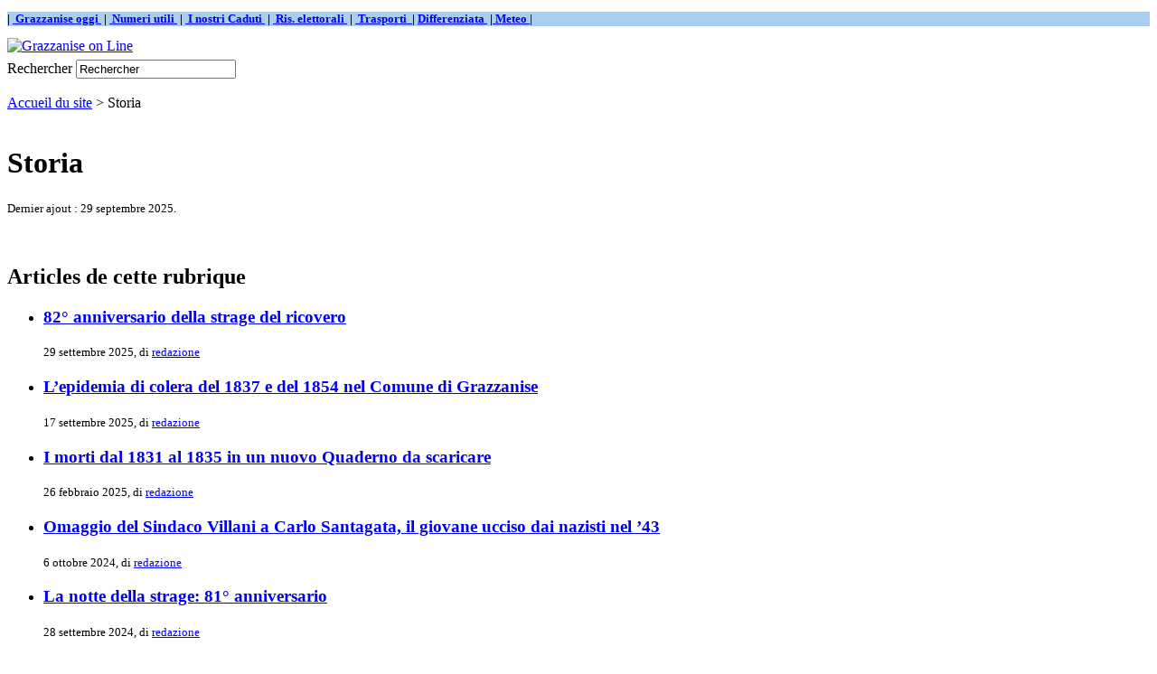

--- FILE ---
content_type: text/html; charset=utf-8
request_url: http://grazzaniseonline.eu/spip.php/dist/IMG/doc/IMG/jpg/spip.php?rubrique6
body_size: 2999
content:
<!DOCTYPE html PUBLIC '-//W3C//DTD XHTML 1.0 Strict//EN' 'http://www.w3.org/TR/xhtml1/DTD/xhtml1-strict.dtd'>
<html dir="ltr" lang="fr">
<head>
<title>Storia - Grazzanise on Line</title>



<meta http-equiv="Content-Type" content="text/html; charset=utf-8" />


<meta name="generator" content="SPIP 1.9.2 [8782]" />


<link rel="shortcut icon" href="dist/favicon.ico" />


<link rel="alternate" type="application/rss+xml" title="Syndiquer tout le site" href="http://grazzaniseonline.eu/index.php/la-ferme/it.investing.com/about-us/plugins/captcha2/local/cache-vignettes/L48xH44/IMG/dist/spip.php?page=backend" />


<link rel="stylesheet" href="dist/spip_style.css" type="text/css" media="all" />


<link rel="stylesheet" href="dist/habillage.css" type="text/css" media="projection, screen, tv" />


<link rel="stylesheet" href="dist/impression.css" type="text/css" media="print" />



<script src="http://grazzaniseonline.eu/index.php/la-ferme/it.investing.com/about-us/plugins/captcha2/local/cache-vignettes/L48xH44/IMG/dist/spip.php?page=jquery.js" type="text/javascript"></script>
<!-- insert_head --><link rel='stylesheet' href='http://grazzaniseonline.eu/index.php/la-ferme/it.investing.com/about-us/plugins/captcha2/local/cache-vignettes/L48xH44/IMG/dist/spip.php?page=forms_styles.css' type='text/css' media='all' />

<link rel="alternate" type="application/rss+xml" title="Syndiquer cette rubrique" href="http://grazzaniseonline.eu/spip.php/dist/IMG/doc/IMG/jpg/spip.php?page=backend&amp;id_rubrique=6" />
</head>

<body class="page_rubrique">
<div id="page">

	
	<div id="barra">  
    <font face="Imes New Roman" size="2"><b> 
    <p style="background-color: #ABCDEF">
    |&nbsp;<a href="http://www.grazzaniseonline.eu/spip.php?article728"> Grazzanise oggi&nbsp;</a>
    |&nbsp;<a href="http://www.grazzaniseonline.eu/spip.php?article727"> Numeri utili&nbsp;</a>
    |&nbsp;<a href="http://www.grazzaniseonline.eu/spip.php?article2974"> I nostri Caduti&nbsp;</a>
    |&nbsp;<a href="http://www.grazzaniseonline.eu/spip.php?article1069"> Ris. elettorali&nbsp;</a>
    |&nbsp;<a href="http://www.grazzaniseonline.eu/spip.php?article5285"> Trasporti&nbsp; </a>
    |&nbsp;<a href="http://www.grazzaniseonline.eu/spip.php?article4261">Differenziata&nbsp;</a>
    |<a href="http://www.grazzaniseonline.eu/spip.php?article3685"> Meteo&nbsp;|</a> 
 	   </p></b></font>
			
                </div>	


<div id="entete">
 <a rel="start" href="http://www.grazzaniseonline.eu/">
<img src="local/cache-vignettes/L770xH86/siteon0-5104f.png" alt='Grazzanise on Line'  width='770' height='86' class='spip_logos format_png'  style='height:86px;width:770px;' title='Grazzanise on Line' />

	 </a>

<table border="0" width="190" >
<td align="right">
 </table>

<div class="formulaire_spip formulaire_recherche">
<a name="formulaire_recherche" id="formulaire_recherche"></a>
<form action="http://grazzaniseonline.eu/spip.php/dist/IMG/doc/IMG/jpg/spip.php?page=recherche" method="get"><div>
	
<input name='page' value='recherche' type='hidden' />
	
	<label for="recherche">Rechercher</label>
	<input type="text" class="forml" name="recherche" id="recherche" value="Rechercher" onfocus="this.value='';" />
</div>
</form>
</div>
<br class="nettoyeur" />
</div>
	
	<div id="hierarchie"><a href="http://www.grazzaniseonline.eu/">Accueil du site</a> &gt; Storia</div>

	<div id="conteneur">

		
		<div id="contenu">

			<div class="cartouche">
				<img src="local/cache-vignettes/L38xH38/rubon6-645ca.png" alt="" width='38' height='38' class='spip_logos format_png'  style='height:38px;width:38px;' />
				<h1 class="titre">Storia</h1>
				<p><small>Dernier ajout : 29 septembre 2025.</small></p>
			</div>

			

			<br class="nettoyeur" />

			<div class="contre-encart">

				
				<div id="fragment_html_83bf408618b32321d65c1b63ab0c286b_articles" class="fragment">
				<div class="liste-articles">
					<a name='pagination_articles' id='pagination_articles'></a>
					<h2 class="invisible">Articles de cette rubrique</h2>
					<ul>
						
						<li>
							<h3 class="titre"><a href="spip.php?article5759">82° anniversario della strage del ricovero</a></h3>
							<small>29 settembre 2025, di  <a href="spip.php?auteur1">redazione</a></small>
						</li>
						
						<li>
							<h3 class="titre"><a href="spip.php?article5755">L’epidemia di colera del 1837 e del 1854 nel Comune di Grazzanise</a></h3>
							<small>17 settembre 2025, di  <a href="spip.php?auteur1">redazione</a></small>
						</li>
						
						<li>
							<h3 class="titre"><a href="spip.php?article5675">I morti dal 1831 al 1835 in un nuovo Quaderno da scaricare</a></h3>
							<small>26 febbraio 2025, di  <a href="spip.php?auteur1">redazione</a></small>
						</li>
						
						<li>
							<h3 class="titre"><a href="spip.php?article5579">Omaggio del Sindaco Villani a Carlo Santagata, il giovane ucciso dai nazisti nel &#8217;43</a></h3>
							<small>6 ottobre 2024, di  <a href="spip.php?auteur1">redazione</a></small>
						</li>
						
						<li>
							<h3 class="titre"><a href="spip.php?article5562">La notte della strage: 81° anniversario</a></h3>
							<small>28 settembre 2024, di  <a href="spip.php?auteur1">redazione</a></small>
						</li>
						
						<li>
							<h3 class="titre"><a href="spip.php?article5552">Grazzanise, Chiesa S. Giovanni B.: nel 1737 si fecero debiti per sistemarla</a></h3>
							<small>26 agosto 2024, di  <a href="spip.php?auteur1">redazione</a></small>
						</li>
						
						<li>
							<h3 class="titre"><a href="spip.php?article5493">Sindaci dell&#8217;800</a></h3>
							<small>19 marzo 2024, di  <a href="spip.php?auteur1">redazione</a></small>
						</li>
						
						<li>
							<h3 class="titre"><a href="spip.php?article5477">Atti di morte di caduti della Prima Guerra Mondiale</a></h3>
							<small>12 febbraio 2024, di  <a href="spip.php?auteur1">redazione</a></small>
						</li>
						
						<li>
							<h3 class="titre"><a href="spip.php?article5422">Acquitrini e bonifiche nel Basso Volturno nell&#8217;800</a></h3>
							<small>25 ottobre 2023, di  <a href="spip.php?auteur1">redazione</a></small>
						</li>
						
						<li>
							<h3 class="titre"><a href="spip.php?article5407">30 settembre 1943-2023: 80° anniversario della strage del ricovero</a></h3>
							<small>27 settembre 2023, di  <a href="spip.php?auteur1">redazione</a></small>
						</li>
						
					</ul>
					<p class="pagination"><span class="on">0</span>
	|

 <a href='spip.php?rubrique6&amp;debut_articles=10#pagination_articles' class='lien_pagination'>10</a>
	|

 <a href='spip.php?rubrique6&amp;debut_articles=20#pagination_articles' class='lien_pagination'>20</a>
	|

 <a href='spip.php?rubrique6&amp;debut_articles=30#pagination_articles' class='lien_pagination'>30</a>
	|

 <a href='spip.php?rubrique6&amp;debut_articles=40#pagination_articles' class='lien_pagination'>40</a>
	|

 <a href='spip.php?rubrique6&amp;debut_articles=50#pagination_articles' class='lien_pagination'>50</a>
	|

 <a href='spip.php?rubrique6&amp;debut_articles=60#pagination_articles' class='lien_pagination'>60</a>
	|

 <a href='spip.php?rubrique6&amp;debut_articles=70#pagination_articles' class='lien_pagination'>70</a>
	|

 <a href='spip.php?rubrique6&amp;debut_articles=80#pagination_articles' class='lien_pagination'>80</a></p>
				</div>
				<!-- /fragment_html_83bf408618b32321d65c1b63ab0c286b_articles --></div>

				
				

			</div><!-- fin contre-encart -->

			<div class="encart">

				
				<div id="fragment_html_83bf408618b32321d65c1b63ab0c286b_breves" class="fragment">
				<div class="breves">
					
					<h2 class="menu-titre">Br&egrave;ves</h2>
					
					<ul>
						
						<li>Janvier 2017 &ndash; <a href="spip.php?breve654">Agg. sul ciclone del 1905</a></li>
						
					</ul>
				</div>
				<!-- /fragment_html_83bf408618b32321d65c1b63ab0c286b_breves --></div>
				
				

				
				

			</div><!-- fin encart -->

			
		</div><!-- fin contenu -->

		
		<div id="navigation">

			
			


<div class="rubriques">
	<h2 class="menu-titre">Rubriques</h2>
	<ul>
	
		<li>
			<a href="spip.php?rubrique46">Agenda</a>

			

		</li>
	
		<li>
			<a href="spip.php?rubrique19">Ambiente</a>

			

		</li>
	
		<li>
			<a href="spip.php?rubrique1">Attualità</a>

			

		</li>
	
		<li>
			<a href="spip.php?rubrique23">Cronaca</a>

			

		</li>
	
		<li>
			<a href="spip.php?rubrique3">Cultura</a>

			

		</li>
	
		<li>
			<a href="spip.php?rubrique12">Documenti</a>

			

		</li>
	
		<li>
			<a href="spip.php?rubrique36">Europa Magazine</a>

			

		</li>
	
		<li>
			<a href="spip.php?rubrique32">Formazione</a>

			

		</li>
	
		<li>
			<a href="spip.php?rubrique11">Interviste</a>

			

		</li>
	
		<li>
			<a href="spip.php?rubrique10">Istruzione</a>

			

		</li>
	
		<li>
			<a href="spip.php?rubrique47">Itinerari</a>

			

		</li>
	
		<li>
			<a href="spip.php?rubrique22">Lettere in Redazione</a>

			

		</li>
	
		<li>
			<a href="spip.php?rubrique43">Meteo</a>

			

		</li>
	
		<li>
			<a href="spip.php?rubrique24">Multimedia</a>

			

		</li>
	
		<li>
			<a href="spip.php?rubrique31">Opinioni</a>

			

		</li>
	
		<li>
			<a href="spip.php?rubrique25">Pagine scelte</a>

			

		</li>
	
		<li>
			<a href="spip.php?rubrique37">Persone</a>

			

		</li>
	
		<li>
			<a href="spip.php?rubrique18">Photo gallery</a>

			

		</li>
	
		<li>
			<a href="spip.php?rubrique4">Politica</a>

			

		</li>
	
		<li>
			<a href="spip.php?rubrique30">Quaderni</a>

			

		</li>
	
		<li>
			<a href="spip.php?rubrique9">Religione</a>

			

		</li>
	
		<li>
			<a href="spip.php?rubrique33">Salute</a>

			

		</li>
	
		<li>
			<a href="spip.php?rubrique5">Scienze</a>

			

		</li>
	
		<li>
			<a href="spip.php?rubrique20">Segnalazioni</a>

			

		</li>
	
		<li>
			<a href="spip.php?rubrique26">Servizi</a>

			

		</li>
	
		<li>
			<a href="spip.php?rubrique21">Sondaggi</a>

			

		</li>
	
		<li>
			<a href="spip.php?rubrique7">Spettacoli</a>

			

		</li>
	
		<li>
			<a href="spip.php?rubrique2">Sport</a>

			

		</li>
	
		<li>
			<a href="spip.php?rubrique6" class="on">Storia</a>

			

		</li>
	
		<li>
			<a href="spip.php?rubrique42">Taccuino</a>

			

		</li>
	
		<li>
			<a href="spip.php?rubrique34">Teatro</a>

			

		</li>
	
		<li>
			<a href="spip.php?rubrique27">Terza pagina</a>

			

		</li>
	
		<li>
			<a href="spip.php?rubrique38">Ultimissime</a>

			

		</li>
	
		<li>
			<a href="spip.php?rubrique15">Zona info - Privacy</a>

			

		</li>
	

	</ul>
</div>

			
			

		</div><!-- fin navigation -->

	</div><!-- fin conteneur -->

	
	<br class="nettoyeur" />
<div id="pied">
<small>
	<a href="http://grazzaniseonline.eu/spip.php/dist/IMG/zip/IMG/zip/spip.php?page=backend" title="Syndiquer tout le site"><img src="dist/feed.png" alt="Suivre la vie du site" width="16" height="16" class="format_png" />&nbsp;RSS&nbsp;2.0</a>
	| <a href="http://grazzaniseonline.eu/spip.php/dist/IMG/zip/IMG/zip/spip.php?page=plan">Plan du site</a>
	| <a href="ecrire/">Espace priv&eacute;</a>
	| <a href="http://www.spip.net/" title="Site r&eacute;alis&eacute; avec SPIP"><img src="dist/spip.png" alt="SPIP" width="48" height="16" class="format_png" /></a>
	| <a href="dist/rubrique.html" title="voir le squelette de cette page" rel="nofollow">squelette</a>
</small>
</div>

<!-- SPIP-CRON --><div style="background-image: url('http://www.grazzaniseonline.eu/index.php/dist/wwlw.youtube.com/spip.php?action=cron');"></div>

</div><!-- fin page -->
</body>
</html>



--- FILE ---
content_type: text/html; charset=utf-8
request_url: http://grazzaniseonline.eu/spip.php/dist/IMG/doc/IMG/jpg/dist/habillage.css
body_size: 11530
content:
<html dir="ltr" lang="fr">
<head>
<meta http-equiv="content-type" content="text/html; charset=UTF-8" >
	<title>Grazzanise on Line</title>
    <meta name="description" content="(Portale di notizie di Grazzanise e del Basso Volturno|couper{150}|textebrut)">

    <style type="text/css">
<!-- 
.input { border-style: none;
         font-family:Verdana,Arial,Helvetica,sans-serif;
	 	 font-size:8pt;
	 	 color : blue;
       }
-->
</style>
 
<script data-ad-client="ca-pub-2525000309984217" async src="https://pagead2.googlesyndication.com/pagead/js/adsbygoogle.js"></script>


</head>

<body class="page_sommaire">
  

<!DOCTYPE html PUBLIC "-//W3C//DTD XHTML 1.0 Transitional//EN" "http://www.w3.org">

<p>
	

<meta http-equiv="Content-Type" content="text/html; charset=utf-8" />


<meta name="generator" content="SPIP 1.9.2 [8782]" />


<link rel="shortcut icon" href="dist/favicon.ico" />


<link rel="alternate" type="application/rss+xml" title="Syndiquer tout le site" href="http://grazzaniseonline.eu/index.php/la-ferme/it.investing.com/about-us/plugins/captcha2/local/cache-vignettes/L48xH44/IMG/dist/spip.php?page=backend" />


<link rel="stylesheet" href="dist/spip_style.css" type="text/css" media="all" />


<link rel="stylesheet" href="dist/habillage.css" type="text/css" media="projection, screen, tv" />


<link rel="stylesheet" href="dist/impression.css" type="text/css" media="print" />



<script src="http://grazzaniseonline.eu/index.php/la-ferme/it.investing.com/about-us/plugins/captcha2/local/cache-vignettes/L48xH44/IMG/dist/spip.php?page=jquery.js" type="text/javascript"></script>
<!-- insert_head --><link rel='stylesheet' href='http://grazzaniseonline.eu/index.php/la-ferme/it.investing.com/about-us/plugins/captcha2/local/cache-vignettes/L48xH44/IMG/dist/spip.php?page=forms_styles.css' type='text/css' media='all' />


<div id="page">  
	
         
 
<div id="barra">  
    <font face="Imes New Roman" size="2"><b> 
    <p style="background-color: #ABCDEF">
    |&nbsp;<a href="http://www.grazzaniseonline.eu/spip.php?article728"> Grazzanise oggi&nbsp;</a>
    |&nbsp;<a href="http://www.grazzaniseonline.eu/spip.php?article727"> Numeri utili&nbsp;</a>
    |&nbsp;<a href="http://www.grazzaniseonline.eu/spip.php?article2974"> I nostri Caduti&nbsp;</a>
    |&nbsp;<a href="http://www.grazzaniseonline.eu/spip.php?article1069"> Ris. elettorali&nbsp;</a>
    |&nbsp;<a href="http://www.grazzaniseonline.eu/spip.php?article5285"> Trasporti&nbsp; </a>
    |&nbsp;<a href="http://www.grazzaniseonline.eu/spip.php?article4261">Differenziata&nbsp;</a>
    |<a href="http://www.grazzaniseonline.eu/spip.php?article3685"> Meteo&nbsp;|</a> 
 	   </p></b></font>
			
                </div>	


<div id="entete">
 <a rel="start" href="http://www.grazzaniseonline.eu/">
<img src="local/cache-vignettes/L770xH86/siteon0-5104f.png" alt='Grazzanise on Line'  width='770' height='86' class='spip_logos format_png'  style='height:86px;width:770px;' title='Grazzanise on Line' />

	 </a>

<table border="0" width="190" >
<td align="right">
 </table>

<div class="formulaire_spip formulaire_recherche">
<a name="formulaire_recherche" id="formulaire_recherche"></a>
<form action="http://grazzaniseonline.eu/spip.php/dist/IMG/doc/IMG/jpg/dist/spip.php?page=recherche" method="get"><div>
	
<input name='page' value='recherche' type='hidden' />
	
	<label for="recherche">Rechercher</label>
	<input type="text" class="forml" name="recherche" id="recherche" value="Rechercher" onfocus="this.value='';" />
</div>
</form>
</div>
<br class="nettoyeur" />
</div> <div id="pub">						
     <font face="Verdana"><b>Portale di notizie di Grazzanise e del Basso Volturno </b>

   
     &nbsp;</font>
<font face="Arial Black">
    

  
 


<div id="conteneur">

<br>
        
  <!--
 <div align="center">
  <table border="1" width="500">
        <tr>
       <img border="0" src="IMG/buonevacanze2.png" width=500">   
             
 	   </table>
    </center>
</td>


</div>
<br>
-->


     <div id="colonna_left">
     <br>
          <table border="0" width="180">
          <tr>
          <img border="0" src="IMG/ITALIA.png" width="180" height="111">
          </tr>
      </table>

     

<script type="text/javascript" src="//w.24timezones.com/l.js" async></script>
<div class="cleanslate w24tz-current-time w24tz-small" style="display: inline-block !important; visibility: hidden !important; min-width:180px !important; min-height:80px !important;"><a href="//24timezones.com/Italia/ora" style="text-decoration: none" class="clock24" id="tz24-1594319506-cc13441-eyJob3VydHlwZSI6IjI0Iiwic2hvd2RhdGUiOiIxIiwic2hvd3NlY29uZHMiOiIwIiwiY29udGFpbmVyX2lkIjoiY2xvY2tfYmxvY2tfY2I1ZjA3NjI5MjhhZWY3IiwidHlwZSI6ImRiIiwibGFuZyI6Iml0In0=" title="Italia che ore sono" target="_blank" rel="nofollow">Grazzanise</a></p><div id="clock_block_cb5f0762928aef7"></div></div>
<script type="text/javascript" src="//w.24timezones.com/l.js" async></script>

 
<table border="1" width="180" >
<tr>
      <td width="180" bgcolor="#ABCDEF">

   <center><font size="2" color="#000000"><b>Notizie su Grazzanise</b></font><br>
<a href="http://www.grazzaniseonline.eu/spip.php?article825">
<img border="0" src="IMG/italia2.jpg" width="25" height="17"></a>
<a href="http://www.grazzaniseonline.eu/spip.php?article4305">
<img border="0" src="IMG/francia2.jpg" width="25" height="17"></a>
<a href="http://www.grazzaniseonline.eu/spip.php?article4304">
<img border="0" src="IMG/spagna2.jpg" width="25" height="17"></a>
<a href="http://www.grazzaniseonline.eu/spip.php?article4324">
<img border="0" src="IMG/germania2.png" width="25" height="17"></a>
<a href="http://www.grazzaniseonline.eu/spip.php?article4367">
<img border="0" src="IMG/gb2.png" width="25" height="17"></a>
</center>
</tr>
</table>
       
       
     <table border="1" width="180" >
    <tr>
      <td width="180" bgcolor="#ABCDEF">


   <center><font size="2" color="#000000"><b>*IN EVIDENZA*</b></font></center>
	  
        <div class="edito">
                <br>
                    <center><a href="spip.php?article5755"><img src="local/cache-vignettes/L38xH38/rubon6-645ca.png" alt="" width='38' height='38' class='spip_logos format_png'  style='height:38px;width:38px;' /></a></center><br>
                        
                     <h4 class="titre"><a href="spip.php?article5755"><font face="Verdana" size="2" color="#FFFFFF"><b>L’epidemia di colera del 1837 e del 1854 nel Comune di Grazzanise</b></a>
						<br>
				<small>17 settembre 2025 ore 18:07,<!-- di  <a href="spip.php?auteur1">redazione</a>-->&nbsp;&nbsp;&nbsp;

        </font><br>
        <//B_A>
					
							</h4>
               <!-- <div class="texte"><font face="Verdana" size=1>L’Ottocento fu caratterizzato, come è noto, da tanti avvenimenti che determinarono la&nbsp;(...)</font></div>-->
    
                <br>
                    <center><a href="spip.php?article5722"><img src="local/cache-vignettes/L50xH19/rubon3-bacb2.gif" alt="" width='50' height='19' class='spip_logos'  style='height:19px;width:50px;' /></a></center><br>
                        
                     <h4 class="titre"><a href="spip.php?article5722"><font face="Verdana" size="2" color="#FFFFFF"><b>&#8217;In due, uno&#8217;, silloge poetica di G. Bergamaschi da scaricare</b></a>
						<br>
				<small>24 maggio 2025 ore 21:12,<!-- di  <a href="spip.php?auteur1">redazione</a>-->&nbsp;&nbsp;&nbsp;

        </font><br>
        <//B_A>
					
							</h4>
               <!-- <div class="texte"><font face="Verdana" size=1>Siamo lieti di offrire ai nostri lettori un nuovo prezioso dono inviatoci dall’amico G.&nbsp;(...)</font></div>-->
    
                
        </div>



      </small>
</table>




    <table border="1" width="180" height="70">
  <tr>
    <td width="60" bgcolor="#ABCDEF">

<a href="http://www.grazzaniseonline.eu/spip.php?article2048">
<CENTER><font face="Monotype Corsiva" color="#000000" size="2"><img border="0" src="IMG/libro.gif" width="40" height="15"><br><b>Autori locali</b></font></center></a>

</table>
 
 
 

	 <table border="1" width="180" cellpadding="3">
    <tr>
      <td width="180" bgcolor="#ABCDEF">
    
  <p><font face="Verdana" size="1" color="#000000"><center><b>BLOCK NOTES</b></center>
  
   Sono disponibili gratuitamente:<br>
&nbsp;
<ul>
<li>copie del catalogo della mostra di foto d'epoca</b></li>
<li>copie della rivista culturale <b>"Il Mulo"</b> (dal n° 2 al n° 23)</li>
<li><b>Historia:</b> annate dal 1973 al 1996</li>
<li><b>Storia Illustrata,</b> dal 1973 al 1982</li>
<li><b>Astronomia,</b> dal 1988 al 2000</li>
<li><b>Stampante</b> Canon mod. i250 a getto d'inchiostro</li></ul>
Gli interessati possono rivolgersi alla redazione di grazzaniseonline<br><br></font>
 
      </td>
    </tr>
  </table>
  
  
   

  
  
     
  <table border="1" width="180">
    <tr>
      <td width="180" bgcolor="#ABCDEF">
      <p align="center">
       &nbsp;<font size="2" color="#000000"><b>Siti locali</b><br>
       <a href="http://www.istitutocomprensivograzzanise.edu.it/"><img border="0" src="IMG/iac.png" width="167" height="34"></a>&nbsp;
       <a href="https://www.facebook.com/giovanni.izzo.129"><img border="0" src="IMG/logoIzzo.jpg" width="167" height="34"></a>&nbsp;
     	<a href="http://www.grazzanisestoriaememoria.it/"><img border="0" src="IMG/sitomemoriab.jpg" width="167" height="25"></a>&nbsp;
		<a href="https://www.facebook.com/oratorio.ilgiardinodellavita"><img border="0" src="IMG/jardin.jpg" width="167" height="47"></a>&nbsp;
		<a href="https://sites.google.com/view/lecommediediraffaelecaianiello/home-page/"><img border="0" src="IMG/teatro.png" width="167" height="48"></a>&nbsp;
		<a href="http://ailpscampania.blogspot.it/"><img border="0" src="IMG/ailps.png"  width="167" height="45"></a>
		<a href="http://www.facebook.com/ArtemisiaAPS/info"><img border="0" src="IMG/artemisia.png" width="167" height="96"></a>
		<a href="http://www.tribuna24.it/"><img border=20" src="IMG/tribuna24.png"width=167" height="34"></a>
      <a href="https://www.oltrelabufala.it/index.php"><img border="0" src="IMG/oltrelabufala.png" width="167" height="66"></a>
     
  </table>
  
  &nbsp;
  
  <table border="1" width="180">
<tr>
      <td width="180" bgcolor="#ABCDEF">
      <p align="center">
       &nbsp;<font size="2" color="#000000"><b>Siti istituzionali</b><br>
<a href="http://www.comunedigrazzanise.it"><img border="0" src="IMG/comungraz.png" width="167" height="34"></a>&nbsp;
<a href="https://www.aslcaserta.it"><img border="0" src="IMG/aslce.png" width="167" height="34"></a>&nbsp;
<a href="https://www.provincia.caserta.it"><img border="0" src="IMG/provce.png" width="167" height="34"></a>&nbsp;
<a href="http://www.regione.campania.it/"><img border="0" src="IMG/region.png" width="167" height="34"></a>&nbsp;
<a href="https://www.comune.santamarialafossa.ce.it"><img border="0" src="IMG/comunsmlf.png" width="167" height="34"></a>&nbsp;
<a href="https://www.comune.cancelloedarnone.ce.it/"><img border="0" src="IMG/comunecancelloarnone.png" width="167" height="27"></a>&nbsp;
<a href="https://www.comune.castelvolturno.ce.it/"><img border="0" src="IMG/comunecastelvolturno.png" width="167" height="34"></a>&nbsp;
<a href="https://comune.capua.ce.it/"><img border="0" src="IMG/cittadicapua.png" width="167" height="46"></a>
  </table>

</div>
 


     <p>	 

		</p>
		
		  

		
		
		<div id="contenu">

			<h1 class="invisible">Grazzanise on Line</h1>
			
			
			<div class="liste-articles">
				<h2 class="invisible">Derniers articles</h2>
	
<font face="Arial Black">
				<ul>
					
					
	
				
					
					

					
					<b><font color="#000000"><span style="font-variant: small-caps">Attualità</span></font></b>
</font>
					<li>
							
                        <a href="spip.php?article5801"><img src="local/cache-vignettes/L73xH66/rubon1-7dc7d.gif" alt="" width='73' height='66' class='spip_logos'  style='height:66px;width:73px;' /></a>
                        
                     <h3 class="titre"><a href="spip.php?article5801"><font face="Verdana" color="#000080"> Semi di Storie per il Giorno della Memoria: Leggere per fare memoria e accogliere</font></a></h3>
						
						<small>27 gennaio 2026 ore 15:14, di  <a href="spip.php?auteur1">redazione</a>&nbsp;&nbsp;&nbsp;
        <font color="#FF0000">0</font> <font color="#000080">commento/i</font><br>
</small>
					
							<div class="texte">Sedersi insieme con la propria bambina e il proprio bambino e leggere una storia. Una storia che parli di amicizia, di diversità, di chi resta&nbsp;(...)</div>
			
						<br class="nettoyeur" >
					
					
					</li>
	
			
	
<font face="Arial Black">
					
					<b><font color="#000000"><span style="font-variant: small-caps">Pagine scelte</span></font></b>
</font>
					<li>
							
                        <a href="spip.php?article5800"><img src="local/cache-vignettes/L38xH38/rubon25-356d9.png" alt="" width='38' height='38' class='spip_logos format_png'  style='height:38px;width:38px;' /></a>
                        
                     <h3 class="titre"><a href="spip.php?article5800"><font face="Verdana" color="#000080">"Proibito vivere"</font></a></h3>
						
						<small>26 gennaio 2026 ore 21:21, di  <a href="spip.php?auteur1">redazione</a>&nbsp;&nbsp;&nbsp;
        <font color="#FF0000">0</font> <font color="#000080">commento/i</font><br>
</small>
					
							<div class="texte">Pietro non l’aveva mai detto, ma anche lui scriveva qualche cosa di nascosto e, quel ch’è peggio, possedeva un taccuino. L’aveva trovato in un gran&nbsp;(...)</div>
			
						<br class="nettoyeur" >
					
					
					</li>
	
			
	
<font face="Arial Black">
					
					<b><font color="#000000"><span style="font-variant: small-caps">Sport</span></font></b>
</font>
					<li>
							
                        <a href="spip.php?article5799"><img src="local/cache-vignettes/L52xH61/rubon2-53e76.gif" alt="" width='52' height='61' class='spip_logos'  style='height:61px;width:52px;' /></a>
                        
                     <h3 class="titre"><a href="spip.php?article5799"><font face="Verdana" color="#000080">Eccellenza: Grazzanise, buona la prima per mister Amorosetti</font></a></h3>
						
						<small>25 gennaio 2026 ore 17:19, di  <a href="spip.php?auteur1">redazione</a>&nbsp;&nbsp;&nbsp;
        <font color="#FF0000">0</font> <font color="#000080">commento/i</font><br>
</small>
					
							<div class="texte">Il cambio del tecnico, avvenuto in settimana (Ciro Amorosetti che sostituisce Mister Mazziotti che aveva sostituito mister Panico), ha portato&nbsp;(...)</div>
			
						<br class="nettoyeur" >
					
					
					</li>
	
			
	
<font face="Arial Black">
					
					<b><font color="#000000"><span style="font-variant: small-caps">Libri</span></font></b>
</font>
					<li>
							
                        <a href="spip.php?article5798"><img src="local/cache-vignettes/L48xH44/rubon35-76825.gif" alt="" width='48' height='44' class='spip_logos'  style='height:44px;width:48px;' /></a>
                        
                     <h3 class="titre"><a href="spip.php?article5798"><font face="Verdana" color="#000080">L’ Ass.ne M. De Paola Cuori in Azione presenta il libro ‘L’enigma del desiderio’, di P. Cantalupo</font></a></h3>
						
						<small>23 gennaio 2026 ore 19:02, di  <a href="spip.php?auteur1">redazione</a>&nbsp;&nbsp;&nbsp;
        <font color="#FF0000">0</font> <font color="#000080">commento/i</font><br>
</small>
					
							<div class="texte">L’ Associazione Marco De Paola Cuori in Azione &amp; Friends promuove la presentazione del libro ‘L’enigma del desiderio’, di Paolino Cantalupo,&nbsp;(...)</div>
			
						<br class="nettoyeur" >
					
					
					</li>
	
			
	
<font face="Arial Black">
					
					<b><font color="#000000"><span style="font-variant: small-caps">Sport</span></font></b>
</font>
					<li>
							
                        <a href="spip.php?article5797"><img src="local/cache-vignettes/L52xH61/rubon2-53e76.gif" alt="" width='52' height='61' class='spip_logos'  style='height:61px;width:52px;' /></a>
                        
                     <h3 class="titre"><a href="spip.php?article5797"><font face="Verdana" color="#000080">Eccellenza: dall’1-0 al 2-3, il Grazzanise le prende dalla Virtus Stabia</font></a></h3>
						
						<small>17 gennaio 2026 ore 16:59, di  <a href="spip.php?auteur1">redazione</a>&nbsp;&nbsp;&nbsp;
        <font color="#FF0000">0</font> <font color="#000080">commento/i</font><br>
</small>
					
							<div class="texte">La 21 giornata del campionato di Eccellenza ha riservato al Real Grazzanise un’altra delusione. La gara, arbitrata da M.G. Ingenito, della sezione&nbsp;(...)</div>
			
						<br class="nettoyeur" >
					
					
					</li>
	
			
	
<font face="Arial Black">
					
					<b><font color="#000000"><span style="font-variant: small-caps">Sport</span></font></b>
</font>
					<li>
							
                        <a href="spip.php?article5796"><img src="local/cache-vignettes/L52xH61/rubon2-53e76.gif" alt="" width='52' height='61' class='spip_logos'  style='height:61px;width:52px;' /></a>
                        
                     <h3 class="titre"><a href="spip.php?article5796"><font face="Verdana" color="#000080">Eccellenza: il Grazzanise battuto nuovamente dal Real Forio</font></a></h3>
						
						<small>11 gennaio 2026 ore 17:09, di  <a href="spip.php?auteur1">redazione</a>&nbsp;&nbsp;&nbsp;
        <font color="#FF0000">0</font> <font color="#000080">commento/i</font><br>
</small>
					
							<div class="texte">’Forza 3’ del Real Forio e il Grazzanise ha dovuto alzare bandiera bianca nella 20° giornata del Campionato di Eccellenza. Il punteggio finale della&nbsp;(...)</div>
			
						<br class="nettoyeur" >
					
					
					</li>
	
			
	
<font face="Arial Black">
					
					<b><font color="#000000"><span style="font-variant: small-caps">Itinerari</span></font></b>
</font>
					<li>
							
                        
                        
                     <h3 class="titre"><a href="spip.php?article5794"><font face="Verdana" color="#000080">Gli antichi Borghi del Cilento in inverno</font></a></h3>
						
						<small>7 gennaio 2026 ore 21:42, di  <a href="spip.php?auteur1">redazione</a>&nbsp;&nbsp;&nbsp;
        <font color="#FF0000">0</font> <font color="#000080">commento/i</font><br>
</small>
					
							<div class="texte">Il fascino nascosto del Cilento in inverno un viaggio tra natura e cultura, castelli, trekking, storia, sapori e borghi da riscoprire: Lustra,&nbsp;(...)</div>
			
						<br class="nettoyeur" >
					
					
					</li>
	
			
	
<font face="Arial Black">
					
					<b><font color="#000000"><span style="font-variant: small-caps">Attualità</span></font></b>
</font>
					<li>
							
                        <a href="spip.php?article5795"><img src="local/cache-vignettes/L73xH66/rubon1-7dc7d.gif" alt="" width='73' height='66' class='spip_logos'  style='height:66px;width:73px;' /></a>
                        
                     <h3 class="titre"><a href="spip.php?article5795"><font face="Verdana" color="#000080">Albero di Falcone presso l&#8217;Ospedale di  CE: speranza e natura con i CC Forestali della biodiversità</font></a></h3>
						
						<small>7 gennaio 2026 ore 21:40, di  <a href="spip.php?auteur1">redazione</a>&nbsp;&nbsp;&nbsp;
        <font color="#FF0000">0</font> <font color="#000080">commento/i</font><br>
</small>
					
							<div class="texte">Nel segno della tradizione dell’Epifania anche quest’anno i Carabinieri della Biodiversità hanno organizzato giornate speciali incontrando i bambini&nbsp;(...)</div>
			
						<br class="nettoyeur" >
					
					
					</li>
	
			
	
<font face="Arial Black">
					
					<b><font color="#000000"><span style="font-variant: small-caps">Politica</span></font></b>
</font>
					<li>
							
                        <a href="spip.php?article5793"><img src="local/cache-vignettes/L32xH32/rubon4-8a34f.gif" alt="" width='32' height='32' class='spip_logos'  style='height:32px;width:32px;' /></a>
                        
                     <h3 class="titre"><a href="spip.php?article5793"><font face="Verdana" color="#000080">Elezioni regionali 24/25 nov 2025: dati definitivi a Grazzanise e nel Basso Volturno</font></a></h3>
						
						<small>27 novembre 2025 ore 21:07, di  <a href="spip.php?auteur1">redazione</a>&nbsp;&nbsp;&nbsp;
        <font color="#FF0000">0</font> <font color="#000080">commento/i</font><br>
</small>
					
							<div class="texte">Candidati e liste

GRAZZANISE

Elettori: 5191 Votanti: 3100 (56,46%) Nulle: 69 Bianche: 45

— -ooo---

CANCELLO ED ARNONE

; Cirielli Edmondo;&nbsp;(...)</div>
			
						<br class="nettoyeur" >
					
					
					</li>
	
			
	
<font face="Arial Black">
					
					<b><font color="#000000"><span style="font-variant: small-caps">Sport</span></font></b>
</font>
					<li>
							
                        <a href="spip.php?article5792"><img src="local/cache-vignettes/L52xH61/rubon2-53e76.gif" alt="" width='52' height='61' class='spip_logos'  style='height:61px;width:52px;' /></a>
                        
                     <h3 class="titre"><a href="spip.php?article5792"><font face="Verdana" color="#000080">Eccellenza: vittoria del Grazzanise sul campo di Bacoli</font></a></h3>
						
						<small>16 novembre 2025 ore 13:20, di  <a href="spip.php?auteur1">redazione</a>&nbsp;&nbsp;&nbsp;
        <font color="#FF0000">0</font> <font color="#000080">commento/i</font><br>
</small>
					
							<div class="texte">Una buona domenica per le squadre del Basso Volturno impegnate nel campionato di Eccellenza. Il Castel Volturno ha vinto nell’anticipo di sabato&nbsp;(...)</div>
			
						<br class="nettoyeur" >
					
					
					</li>
	
			
	
<font face="Arial Black">
					
									
			
				</ul>
				
				</div>
            </font>
			
			
			
			
		
			<br class="nettoyeur" />

			
			<div id="fragment_html_5aa85e4a994faf229942875935e36538_articles" class="fragment">
			<div class="contre-encart">

				<div class="liste-articles">
					<a name='pagination_articles' id='pagination_articles'></a>
					 <h2 class="invisible">Articles les plus r&eacute;cents</h2>
	
<font face="Arial Black">
					<ul>
						
</font>
						<li>
							<h3 class="titre"><a href="spip.php?article5791">Eccellenza: netta sconfitta del Grazzanise contro il S. Antonio Abate</a></h3>
							<small>9 novembre 2025, di  <a href="spip.php?auteur1">redazione</a></small>
						</li>
	
<font face="Arial Black">
						
</font>
						<li>
							<h3 class="titre"><a href="spip.php?article5790">Sarà dedicato alla memoria di Gaetano Montanino il primo punto lettura della "Rete 3L per Napoli”</a></h3>
							<small>7 novembre 2025, di  <a href="spip.php?auteur1">redazione</a></small>
						</li>
	
<font face="Arial Black">
						
</font>
						<li>
							<h3 class="titre"><a href="spip.php?article5789">Mondragone e Napoli: il vino in tavola.<br> Due importanti appuntamenti culturali</a></h3>
							<small>7 novembre 2025, di  <a href="spip.php?auteur1">redazione</a></small>
						</li>
	
<font face="Arial Black">
						
</font>
						<li>
							<h3 class="titre"><a href="spip.php?article5788">Amici della Musica di Pignataro Maggiore: Autunno Musicale 2025</a></h3>
							<small>3 novembre 2025, di  <a href="spip.php?auteur1">redazione</a></small>
						</li>
	
<font face="Arial Black">
						
</font>
						<li>
							<h3 class="titre"><a href="spip.php?article5787">Eccellenza: boccata d&#8217;ossigeno per il Real.<br> II Categoria: domina il Basso Volturno</a></h3>
							<small>2 novembre 2025, di  <a href="spip.php?auteur1">redazione</a></small>
						</li>
	
<font face="Arial Black">
						
</font>
						<li>
							<h3 class="titre"><a href="spip.php?article5786">Pal. Fazio, 1° novembre: Capua onora Wanda Marasco con il Premio Palasciano-Bellofiore</a></h3>
							<small>30 ottobre 2025, di  <a href="spip.php?auteur1">redazione</a></small>
						</li>
	
<font face="Arial Black">
						
</font>
						<li>
							<h3 class="titre"><a href="spip.php?article5785">Eccellenza: 9° giornata, Caivanese-Grazzanise 2-0. </a></h3>
							<small>25 ottobre 2025, di  <a href="spip.php?auteur1">redazione</a></small>
						</li>
	
<font face="Arial Black">
						
</font>
						<li>
							<h3 class="titre"><a href="spip.php?article5784">Capua, 26 ottobre: l&#8217;ultima lezione di Palasciano sui sette "colori" del pensare e dell&#8217;agire</a></h3>
							<small>24 ottobre 2025, di  <a href="spip.php?auteur1">redazione</a></small>
						</li>
	
<font face="Arial Black">
						
</font>
						<li>
							<h3 class="titre"><a href="spip.php?article5783">L’Autunno Musicale porta Mozart e grandi interpreti tra basiliche e musei</a></h3>
							<small>21 ottobre 2025, di  <a href="spip.php?auteur1">redazione</a></small>
						</li>
	
<font face="Arial Black">
						
</font>
						<li>
							<h3 class="titre"><a href="spip.php?article5782">Eccellenza: pari e patta tra Ercolanese e Real Grazzanise</a></h3>
							<small>19 ottobre 2025, di  <a href="spip.php?auteur1">redazione</a></small>
						</li>
	
<font face="Arial Black">
						
					</ul>
                    </font>
					<p class="pagination"><span class="on">0</span>
	|

 <a href='habillage.css?debut_articles=10#pagination_articles' class='lien_pagination'>10</a>
	|

 <a href='habillage.css?debut_articles=20#pagination_articles' class='lien_pagination'>20</a>
	|

 <a href='habillage.css?debut_articles=30#pagination_articles' class='lien_pagination'>30</a>
	|

 <a href='habillage.css?debut_articles=40#pagination_articles' class='lien_pagination'>40</a>
	|

 <a href='habillage.css?debut_articles=50#pagination_articles' class='lien_pagination'>50</a>
	|

 <a href='habillage.css?debut_articles=60#pagination_articles' class='lien_pagination'>60</a>
	|

 <a href='habillage.css?debut_articles=70#pagination_articles' class='lien_pagination'>70</a>
	|

 <a href='habillage.css?debut_articles=80#pagination_articles' class='lien_pagination'>80</a>


|<a href='habillage.css?debut_articles=5440#pagination_articles' class='lien_pagination'>...</a></p>
				</div>

			</div>
			
		
<font face="Arial Black"><!-- fin contre-encart -->
			<!-- /fragment_html_5aa85e4a994faf229942875935e36538_articles --></div>


            </font>


			<div class="encart">
				
				
				<div class="breves">
					<h2 class="menu-titre">Derni&egrave;res br&egrave;ves</h2>
	
<font face="Arial Black">
					<ul>
						
</font>
						<li><font color="#0000FF">20 gennaio</font> &ndash; <a href="spip.php?breve1070">L&#8217;amour fou in memoria di  Yves Saint Laurent</a></li>
	
<font face="Arial Black">
						
</font>
						<li><font color="#0000FF">Novembre 2025</font> &ndash; <a href="spip.php?breve1069">36&#176; anniversario strage bar Sayonara di Ponticelli</a></li>
	
<font face="Arial Black">
						
</font>
						<li><font color="#0000FF">Novembre 2025</font> &ndash; <a href="spip.php?breve1068">2 giorni in memoria di Pasquale Miele</a></li>
	
<font face="Arial Black">
						
</font>
						<li><font color="#0000FF">Novembre 2025</font> &ndash; <a href="spip.php?breve1067">Il posto di Beba</a></li>
	
<font face="Arial Black">
						
</font>
						<li><font color="#0000FF">Octobre 2025</font> &ndash; <a href="spip.php?breve1066">Il Mercato della Terra di Slow Food Napoli arriva alla Sanità</a></li>
	
<font face="Arial Black">
						
</font>
						<li><font color="#0000FF">Octobre 2025</font> &ndash; <a href="spip.php?breve1065">Solidarietà e prevenzione&nbsp;: l’attività del Campus Salute Caserta</a></li>
	
<font face="Arial Black">
						
</font>
						<li><font color="#0000FF">Octobre 2025</font> &ndash; <a href="spip.php?breve1064">&#8217;Zingari&#8217; al teatro TRAM</a></li>
	
<font face="Arial Black">
						
</font>
						<li><font color="#0000FF">Octobre 2025</font> &ndash; <a href="spip.php?breve1063">2/10/2025 - Doppio appuntamento al Campania Libri Festival</a></li>
	
<font face="Arial Black">
						
</font>
						<li><font color="#0000FF">Septembre 2025</font> &ndash; <a href="spip.php?breve1062">Cave, emendamento per blocco di nuove attività estrattive</a></li>
	
<font face="Arial Black">
						
</font>
						<li><font color="#0000FF">Mai 2025</font> &ndash; <a href="spip.php?breve1061">Campus Salute indoor a Casagiove il 17-18 maggio</a></li>
	
<font face="Arial Black">
						
					</ul>
				</div>
                </font>
				

				
				
				<div class="forums">
					<h2 class="menu-titre">Derniers commentaires</h2>
					<p>Messages de forums les plus r&eacute;cents</p>
	
<font face="Arial Black">
					<ul>
						
</font>
						<li><font color="#FF0000">Mai 2019</font> &ndash; <a href="spip.php?article3334#forum2293">anniversario della strage del ricovero</a></li>
	
<font face="Arial Black">
						
</font>
						<li><font color="#FF0000">Avril 2019</font> &ndash; <a href="spip.php?article3334#forum2291">anniversario della strage del ricovero</a></li>
	
<font face="Arial Black">
						
</font>
						<li><font color="#FF0000">Septembre 2016</font> &ndash; <a href="spip.php?article4157#forum2087">Bonus di 500 euro ai diciottenni</a></li>
	
<font face="Arial Black">
						
</font>
						<li><font color="#FF0000">Ao&ucirc;t 2015</font> &ndash; <a href="spip.php?article3804#forum1913">L&#8217;assessore Simone replica al nostro articolo sul capitolo "Cultura" in bilancio</a></li>
	
<font face="Arial Black">
						
</font>
						<li><font color="#FF0000">Ao&ucirc;t 2015</font> &ndash; <a href="spip.php?article3804#forum1910">L&#8217;assessore Simone replica al nostro articolo sul capitolo "Cultura" in bilancio</a></li>
	
<font face="Arial Black">
						
</font>
						<li><font color="#FF0000">D&eacute;cembre 2014</font> &ndash; <a href="spip.php?article3537#forum1788">A 93 anni scompare l&#8217;ins. Luigi Raimondo</a></li>
	
<font face="Arial Black">
						
</font>
						<li><font color="#FF0000">Septembre 2014</font> &ndash; <a href="spip.php?article3299#forum1785">Riprendiamoci l&#8217;8 Settembre e la vera Devozione a Maria&nbsp;!</a></li>
	
<font face="Arial Black">
						
</font>
						<li><font color="#FF0000">Septembre 2014</font> &ndash; <a href="spip.php?article3299#forum1784">Riprendiamoci l&#8217;8 Settembre e la vera Devozione a Maria&nbsp;!</a></li>
	
<font face="Arial Black">
						
</font>
						<li><font color="#FF0000">Septembre 2014</font> &ndash; <a href="spip.php?article3299#forum1783">Riprendiamoci l&#8217;8 Settembre e la vera Devozione a Maria&nbsp;!</a></li>
	
<font face="Arial Black">
						
</font>
						<li><font color="#FF0000">Septembre 2014</font> &ndash; <a href="spip.php?article3299#forum1782">Riprendiamoci l&#8217;8 Settembre e la vera Devozione a Maria&nbsp;!</a></li>
	
<font face="Arial Black">
						
					</ul>
				</div>
                </font>
				

				
				

			</div><!-- fin encart -->

		</div></font>
            
            
               
        <p>
            
		</p>
            
                      
                     
       <div id="navigation laterale">
                        

	 	    	
		  
	   <!--
	    <table border="0" width="194">
           <tr>
          <td width="192"  >
            <p align="center">
      <br><a href="http://www.grazzaniseonline.eu/spip.php?article5408"><img src="IMG/finestra2.jpg" alt="" class="spip_logos"> </a><br>
        
        </center> </td>
 	   </table>
         
         
            
              <table border="1" width="194">
           <tr>
          <td width="192" bgcolor="#FFD700" >
            <p align="center"><font size="3" color="0000FF"><span style="background-color:red" ><b>COVID-19</b></span></FONT>
            <br>
                   <a href="http://www.grazzaniseonline.eu/spip.php?article5096"><font size="3"><b>Sit. BASSO VOLTURNO</b></FONT></a> 
                   <center><font size="3"><b>***</b></font><br>
                    <a href="https://www.governo.it/it/cscovid19/report-vaccini/"><font size="3"><b>REPORT VACCINI</b></font></a>
                   
              
    <br>
        </center> </td>
 	   </table> -->
               </div> 
           
          	 
         	 <div align="right">
         	 
         	     <table border="1" width="194">
       
 	   </table>
 	 
 	 
        <table border="0" width="194">
        <tr>
         <td width="192"  >
        <p align="center"><img border="0" src="IMG/EUROPA.png" width="192" height="111"></p>
             </td></tr>  
 	   </table>
      
              	 
     
	  <table border="0" width="194" height="70">
  	    <tr>
      <td width="192" bgcolor="#ABCDEF">
   <p align="center"><font size="1">Il nostro indirizzo e':<br>redazione<font size="1" color=FF0000">at</font>grazzaniseonline.eu</font></p>
         </td>
    </tr>
  </table>
 
   <table border="1" width="192">
           <tr>
          <td width="192">
            <p align="center"><a href="http://www.grazzaniseonline.eu/spip.php?article5739"><img border="1" src="IMG/logocalcio.png"></a></p>
          </td>
          </tr>
 	   </table>
	  
         <div align="right">

         <table border="0" width="194">
          <tr>
          <td width="192" >
           <p align="center">
           <font size=1><center>
	<p><a href="https://photos.app.goo.gl/CKqw43VcS5dPvd9L6"><img border="1" src="IMG/comeravamo.jpg" width="192" height="94"></a></p>
                       
           </center> </td>
      </tr>
           </table>
 
  <div align="right">
 
      <table border="0" width="192">
           <tr>
          <td width="192" bgcolor="#ABCDEF">
            <p align="center">
            <!-- Inizio codice ilMeteo.it -->
<a href="https://www.ilmeteo.it/Campania" title="Meteo Campania" target="_blank"><img src="https://www.ilmeteo.it/cartine3/0.CAM.png" alt="Meteo Campania" width="192" border="0"></a></p>
<!-- Fine codice ilMeteo.it -->
        </center> </td>
         </tr>
 	   </table>
 
 <!--

	 <table border="0" width="194">
<tr>
	  <td width="192" bgcolor="#FFD700">
            <a href="http://www.grazzaniseonline.eu/spip.php?article2034">
            <img border="0" src="IMG/mag.jpg" width="181" height="39">
            </a>
</tr>
  </table>
-->
      
         
           <div align="right">
           
       <table border="1" width="194" height="60">
        <tr>
	  <td width="194" bgcolor="#ABCDEF">
	  
	  <FONT face="Arial" SIZE="3"><b><center><a href="http://www.grazzaniseonline.eu/spip.php?article612">I nostri e-book</a></center></b></font>
	  </td></tr>
</table>


   <div align="right">
            
          <table border="5" width="192">
        <tr>
          <td width="192" bgcolor="#ABCDEF" >
          <b><i><font size="2"><center>Calendario eventi</center></font></i></b>

          <p><a href="http://www.grazzaniseonline.eu/spip.php?article2157"><img border="0" src="IMG/calendario.png" width="190" height="79"></a>
</p>
</td>
</tr>         
          </table>
            
                   


                                 		
				<div align="right">

	  <table border="0" width="192">
	  
<td width="192">

 <p align="center"><a href="http://www.grazzaniseonline.eu/spip.php?article1299"><center><img border="0" src="IMG/logowebtv.jpg" width="100" height="99"></center></a>
	  
			</table>
		
		
		
	<!--	
		 <table border="1" width="190">
    <tr>
      <td width="190" bgcolor="#ff7f50">
    
  <p><font face="Verdana" size="1" color="#000000"><center><b> </b></center></font>
  <font size=1>

</font>
 
      </td>
    </tr>
  </table>
		-->
		
		
		
		
		
		
			
	
 
 
        <div align="right">
 
 
	
 
            			<div id="navigation">
			
			


<div class="rubriques">
	<h2 class="menu-titre">Rubriques</h2>
	<ul>
	
		<li>
			<a href="spip.php?rubrique46">Agenda</a>

			

		</li>
	
		<li>
			<a href="spip.php?rubrique19">Ambiente</a>

			

		</li>
	
		<li>
			<a href="spip.php?rubrique1">Attualità</a>

			

		</li>
	
		<li>
			<a href="spip.php?rubrique23">Cronaca</a>

			

		</li>
	
		<li>
			<a href="spip.php?rubrique3">Cultura</a>

			

		</li>
	
		<li>
			<a href="spip.php?rubrique12">Documenti</a>

			

		</li>
	
		<li>
			<a href="spip.php?rubrique36">Europa Magazine</a>

			

		</li>
	
		<li>
			<a href="spip.php?rubrique32">Formazione</a>

			

		</li>
	
		<li>
			<a href="spip.php?rubrique11">Interviste</a>

			

		</li>
	
		<li>
			<a href="spip.php?rubrique10">Istruzione</a>

			

		</li>
	
		<li>
			<a href="spip.php?rubrique47">Itinerari</a>

			

		</li>
	
		<li>
			<a href="spip.php?rubrique22">Lettere in Redazione</a>

			

		</li>
	
		<li>
			<a href="spip.php?rubrique43">Meteo</a>

			

		</li>
	
		<li>
			<a href="spip.php?rubrique24">Multimedia</a>

			

		</li>
	
		<li>
			<a href="spip.php?rubrique31">Opinioni</a>

			

		</li>
	
		<li>
			<a href="spip.php?rubrique25">Pagine scelte</a>

			

		</li>
	
		<li>
			<a href="spip.php?rubrique37">Persone</a>

			

		</li>
	
		<li>
			<a href="spip.php?rubrique18">Photo gallery</a>

			

		</li>
	
		<li>
			<a href="spip.php?rubrique4">Politica</a>

			

		</li>
	
		<li>
			<a href="spip.php?rubrique30">Quaderni</a>

			

		</li>
	
		<li>
			<a href="spip.php?rubrique9">Religione</a>

			

		</li>
	
		<li>
			<a href="spip.php?rubrique33">Salute</a>

			

		</li>
	
		<li>
			<a href="spip.php?rubrique5">Scienze</a>

			

		</li>
	
		<li>
			<a href="spip.php?rubrique20">Segnalazioni</a>

			

		</li>
	
		<li>
			<a href="spip.php?rubrique26">Servizi</a>

			

		</li>
	
		<li>
			<a href="spip.php?rubrique21">Sondaggi</a>

			

		</li>
	
		<li>
			<a href="spip.php?rubrique7">Spettacoli</a>

			

		</li>
	
		<li>
			<a href="spip.php?rubrique2">Sport</a>

			

		</li>
	
		<li>
			<a href="spip.php?rubrique6">Storia</a>

			

		</li>
	
		<li>
			<a href="spip.php?rubrique42">Taccuino</a>

			

		</li>
	
		<li>
			<a href="spip.php?rubrique34">Teatro</a>

			

		</li>
	
		<li>
			<a href="spip.php?rubrique27">Terza pagina</a>

			

		</li>
	
		<li>
			<a href="spip.php?rubrique38">Ultimissime</a>

			

		</li>
	
		<li>
			<a href="spip.php?rubrique15">Zona info - Privacy</a>

			

		</li>
	

	</ul>
</div>

			 <div class="formulaire_spip formulaire_inscription">
<a name="formulaire_inscription" id="formulaire_inscription"></a>



<fieldset>
<legend>Vous inscrire sur ce site</legend>
<p>L'espace priv&eacute; de ce site est ouvert aux
		visiteurs, apr&egrave;s inscription. Une fois enregistr&eacute;,
		vous pourrez consulter les articles en cours de r&eacute;daction,
		proposer des articles et participer &agrave; tous les forums.</p>
</fieldset>

<form id="inscription" method="post" action="habillage.css#formulaire_inscription">
	<fieldset>
		<legend>Identifiants personnels</legend>
		<p>Indiquez ici votre nom et votre adresse email. Votre identifiant personnel vous parviendra rapidement, par courrier &eacute;lectronique.</p>
		<p><label for="nom_inscription">Votre nom ou pseudo</label>
		  <input type="text" class="forml" name="nom_inscription" id="nom_inscription" value="" size="30" /></p>
		<p><label for="mail_inscription">Votre adresse email</label>
		  <input type="text" class="forml" name="mail_inscription" id="mail_inscription" value="" size="30" /></p>
		<!-- captcha2 -->
		<p><label for="captcha2">Captcha</label>
		  <br /><img id="imgCaptcha" src="plugins/captcha2//create_image.php?uri=habillage.css&amp;format=jpg" alt="captcha" /><br /> 
	    <input type="text" class="forml" name="captcha2" id="captcha2" value="" size="10" /></p>
		  <p class="spip_bouton"><input type="submit" value="Valider" /></p>
	</fieldset>
</form>


</div>

			
	
  
           
          <table border="1" width="192">
          <tr>
          <td width="192" bgcolor="#ABCDEF" align="center" >
         
         
         
          <b><i><font size="1">Scarica l'app di grazzaniseonline</font></i></b><br>

          <a href="http://app.appsgeyser.com/508731/grazzaniseonline"><img border="0" src="IMG/grazzaniseonlineapp.png" width="70" height="70"></a><br>
          
          <i><font size="1">Consentire al proprio device di scaricare da origine sconosciuta</font></i></center>
</td>
    </tr>

 			</table>
  


	
  	
  	<table border="1" width="192">

  	</table>
  
  <table border="0" width="192">
  <tr>
      <td width="192" bgcolor="#ABCDEF" align="center">
      
      <script charset="utf-8" src="http://widgets.twimg.com/j/2/widget.js"></script>
<script>
new TWTR.Widget({
  version: 2,
  type: 'search',
  search: 'grazzanise',
  interval: 10000,
  title: 'Su Twitter',
  subject: 'tweet ravvicinati',
  width: 190,
  height: 200,
  theme: {
    shell: {
      background: '#58b1db',
      color: '#ffffff'
    },
    tweets: {
      background: '#ffffff',
      color: '#444444',
      links: '#1985b5'
    }
  },
  features: {
    scrollbar: true,
    loop: true,
    live: true,
    behavior: 'default'
  }
}).render().start();
</script>
</td>

     </tr>
		  </table>
	
		 
		  <table border="0" width="192">
		
			 <td width="192" bgcolor="#ABCDEF">
<script type="text/javascript" src="http://static.ak.connect.facebook.com/connect.php/it_IT"></script><script type="text/javascript">FB.init("b19b89116e72d57cc2cd86b6826ea85a");</script><fb:fan profile_id="116980144493" stream="0" connections="10" logobar="1" width="190"></fb:fan><div style="font-size:12px; padding-left:10px">
  <p align="center"><a href="http://www.facebook.com/pages/grazzaniseonline/116980144493"><b>grazzaniseonline on Facebook</b></a></center>
			
			

			
		</div>
		</table>

		  
  <!--
   <table border="0" width="192">
<td width="192" bgcolor="#FFD700">
<center>
      
 <a href="http://www.decorourbano.org/" target="_blank"><img src="http://www.decorourbano.org/images/banners/125x125.gif" alt="Decoro Urbano - We DU!" title="Decoro Urbano - We DU!" style="border:0;" width="125" height="125" /></a>
 
   <a href="http://www.grazzaniseonline.eu/spip.php?article1928">
 <font size=2 color="#FFFFFF"><b><blink>SEGNALAZIONI CALDE</blink></b></font>
     </center>

</a>

   </table>
   
        -->
    
   
   
   
  
 <!--
  	 <table border="0" width="192">
    <tr>
      <td width="192" bgcolor="#FFD700">
      <p align="center">

			<b><font color="#0000FF" size="2"><center>BLOG</center</font></b>
			
			</td>
    </tr>
  </table>


 
<table border="0" width="192" cellspacing="0" cellpadding="0">
  <tr>
    <td width="39" align="center"><img border="0" src="IMG/ftdd.jpg" width="26" height="30" align="middle"></td>
    <td width="149"><font size="1"><a href="http://blogs.grazzaniseonline.eu/index.php?"><b>ZIBALDONE</b><br>
      di F.Tessitore</a></font></td>
  </tr>
  
</table> 
-->  
  
	
<font face="Arial Black"><!-- fin navigation -->

	</div></font><!-- fin conteneur -->
   



        <p>
        
         

	
	<br class="nettoyeur" />
<div id="pied">
<small>
	<a href="http://grazzaniseonline.eu/spip.php/it.investing.com/about-us/IMG/local/cache-vignettes/L48xH44/dist/javascript/spip.php?page=backend" title="Syndiquer tout le site"><img src="dist/feed.png" alt="Suivre la vie du site" width="16" height="16" class="format_png" />&nbsp;RSS&nbsp;2.0</a>
	| <a href="http://grazzaniseonline.eu/spip.php/it.investing.com/about-us/IMG/local/cache-vignettes/L48xH44/dist/javascript/spip.php?page=plan">Plan du site</a>
	| <a href="ecrire/">Espace priv&eacute;</a>
	| <a href="http://www.spip.net/" title="Site r&eacute;alis&eacute; avec SPIP"><img src="dist/spip.png" alt="SPIP" width="48" height="16" class="format_png" /></a>
	| <a href="sommaire.html" title="voir le squelette de cette page" rel="nofollow">squelette</a>
</small>
</div>

<!-- SPIP-CRON --><div style="background-image: url('http://www.grazzaniseonline.eu/index.php/dist/wwlw.youtube.com/spip.php?action=cron');"></div>
	
</p>
	
            <p align="center"><b><em><font color="#000000" size="1">Layout ottimizzato per il 
browser 
<a href="http://www.mozillaitalia.org/firefox/download.html target="_blank">
<font color="#0000FF">MOZILLA FIREFOX</font></a>. Senza problemi la visione
con <a href="http://www.opera.com/"><font color="#0000FF">OPERA</font></a>,
    <a href="http://www.apple.com/it/safari/"><font color="#0000FF">SAFARI</font></a>
  e <a href="http://www.google.com/chrome?hl=it"><font color="#0000FF">CHROME</font></a></font></em></b></p>
	
            
	
            <b><em><font color="#000000" size="1">
	
            
	
<table>
<td align="center">

<p><font face="Verdana" size="1">In rete dal 4 Marzo 2007<br>Il presente portale non è configurabile come testata giornalistica e la
diffusione di materiale interno non ha comunque carattere periodico, essendo condizionata alla disponibilità del materiale stesso.<br><b>Gli articoli non impegnano il sito e rispecchiano esclusivamente il pensiero degli
autori. Qualsiasi collaborazione è svolta in modo autonomo e gratuito.</b><br>
<a rel="license" href="http://creativecommons.org/licenses/by-nc-nd/4.0/"><img alt="Licenza Creative Commons" style="border-width:0" src="https://i.creativecommons.org/l/by-nc-nd/4.0/88x31.png" /></a><br />Quest'opera è distribuita con Licenza <a rel="license" href="http://creativecommons.org/licenses/by-nc-nd/4.0/">Creative Commons Attribuzione - Non commerciale - Non opere derivate 4.0 Internazionale</a>.

<br>L'utilizzo degli articoli è consentito previa citazione della fonte</font>

<br>
<a href="//www.iubenda.com/privacy-policy/7787711" class="iubenda-black iubenda-embed" title="Privacy Policy">Privacy Policy</a><script type="text/javascript">(function (w,d) {var loader = function () {var s = d.createElement("script"), tag = d.getElementsByTagName("script")[0]; s.src = "//cdn.iubenda.com/iubenda.js"; tag.parentNode.insertBefore(s,tag);}; if(w.addEventListener){w.addEventListener("load", loader, false);}else if(w.attachEvent){w.attachEvent("onload", loader);}else{w.onload = loader;}})(window, document);</script><script type="text/javascript">(function (w,d) {var loader = function () {var s = d.createElement("script"), tag = d.getElementsByTagName("script")[0]; s.src = "//cdn.iubenda.com/iubenda.js"; tag.parentNode.insertBefore(s,tag);}; if(w.addEventListener){w.addEventListener("load", loader, false);}else if(w.attachEvent){w.attachEvent("onload", loader);}else{w.onload = loader;}})(window, document);</script> <!-- SPIP-CRON --><div style="background-image: url('http://grazzaniseonline.eu/index.php/tarifs-reservation/ecrire/local/cache-vignettes/L54xH70/dist/IMG/spip.php?action=cron');"></div><!-- fin page -->

<script src="/cookiechoices.js"></script>
<script>//<![CDATA[
document.addEventListener('DOMContentLoaded', function(event) {
    cookieChoices.showCookieConsentBar('Questo sito utilizza i cookie per migliorare servizi e esperienza dei lettori.Se decidi di continuare la navigazione consideriamo che accetti il loro uso',
        'Chiudi', 'Maggiori Informazioni',
                 'http://www.grazzaniseonline.eu/spip.php?article303');
  });
//]]></script>




</body>
































































































































































































































































